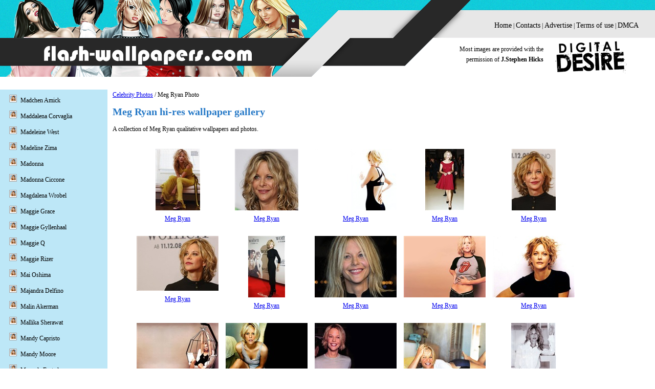

--- FILE ---
content_type: text/html; charset=UTF-8
request_url: http://flash.razdachi.net/celebrity/meg-ryan/
body_size: 5835
content:
<!DOCTYPE html>
<html xmlns="http://www.w3.org/1999/xhtml" xml:lang="ru" lang="ru">
<head>
	<meta http-equiv="Content-type" content="text/html; charset=UTF-8">

	<title>Photo of Meg Ryan – only the highest quality celeb photos of Meg Ryan</title>
	<meta name="description" content="Your favorite and loved Meg Ryan celeb photo, picture and wallpaper gallery – download Meg Ryan photos now for free!">
	<link rel="stylesheet" href="http://flash.razdachi.net/content/css/style.css" type="text/css" media="screen">
	<script src="/content/js/copyright.js"></script>
	<script src="https://ajax.googleapis.com/ajax/libs/jquery/1.4.3/jquery.min.js"></script>
</head>
<body>

<div>

<div class="main-menu" style="float: right"><a class="menu-item" href="/">Home</a> | <a class="menu-item" href="/contact/">Contacts</a> | <a class="menu-item" href="/advertise.html">Advertise</a> | <a class="menu-item" href="/terms.html">Terms of use</a> | <a class="menu-item" href="/dmca.html">DMCA</a></div>
<div style="clear: both"></div>
</div>

	<table class="top-table table-def w-100" style="height: 197px;">
		<tr>
            <td class="header p-0" colspan="3"></td>
        </tr>
        <tr class="header-content">
			<td class="p-0"><a href="http://flash.razdachi.net/"><img style="margin-top: -4px" src="http://flash.razdachi.net/content/images/flash-wallpapers.png" class="va-t" alt="Logo"></a></td>
			<td class="p-0"><script>copyright();</script></td>
			<td class="right-image p-0">&nbsp;</td>
		</tr> <tr class="space">
     <td class="p-0" colspan="3"></td>
 </tr>
 
<tr>
	<td colspan="3" class="main-list">

		<table class="table-def">
			<tr>
				<td class="p-0"></td>
				<td rowspan="2" class="td-right va-t p-0">
					<a href="http://flash.razdachi.net/">Celebrity Photos</a> / Meg Ryan  Photo

					<h1>Meg Ryan hi-res wallpaper gallery</h1>

					<p>A collection of Meg Ryan qualitative wallpapers and photos.</p>


											<div class="wallpaper-list-div">
							<ul class="wallpaper-list-ul">
								<li><a href="http://flash.razdachi.net/celebrity/meg-ryan/4us.html"><img src="http://flash.razdachi.net/thumbnails/9/meg-ryan-wall-paper-17709.jpg" alt="Meg Ryan"></a><br><a href="http://flash.razdachi.net/celebrity/meg-ryan/4us.html">Meg Ryan</a></li><li><a href="http://flash.razdachi.net/celebrity/meg-ryan/mus.html"><img src="http://flash.razdachi.net/thumbnails/0/meg-ryan-best-wallpaper-17710.jpg" alt="Meg Ryan"></a><br><a href="http://flash.razdachi.net/celebrity/meg-ryan/mus.html">Meg Ryan</a></li><li><a href="http://flash.razdachi.net/celebrity/meg-ryan/5us.html"><img src="http://flash.razdachi.net/thumbnails/1/meg-ryan-beauty.jpg" alt="Meg Ryan"></a><br><a href="http://flash.razdachi.net/celebrity/meg-ryan/5us.html">Meg Ryan</a></li><li><a href="http://flash.razdachi.net/celebrity/meg-ryan/1us.html"><img src="http://flash.razdachi.net/thumbnails/2/meg-ryan-latest-photo-17712.jpg" alt="Meg Ryan"></a><br><a href="http://flash.razdachi.net/celebrity/meg-ryan/1us.html">Meg Ryan</a></li><li><a href="http://flash.razdachi.net/celebrity/meg-ryan/sus.html"><img src="http://flash.razdachi.net/thumbnails/3/meg-ryan-early-photo-17713.jpg" alt="Meg Ryan"></a><br><a href="http://flash.razdachi.net/celebrity/meg-ryan/sus.html">Meg Ryan</a></li><li><a href="http://flash.razdachi.net/celebrity/meg-ryan/dus.html"><img src="http://flash.razdachi.net/thumbnails/4/meg-ryan-racy-photo.jpg" alt="Meg Ryan"></a><br><a href="http://flash.razdachi.net/celebrity/meg-ryan/dus.html">Meg Ryan</a></li><li><a href="http://flash.razdachi.net/celebrity/meg-ryan/fus.html"><img src="http://flash.razdachi.net/thumbnails/5/meg-ryan-loaded-photo-17715.jpg" alt="Meg Ryan"></a><br><a href="http://flash.razdachi.net/celebrity/meg-ryan/fus.html">Meg Ryan</a></li><li><a href="http://flash.razdachi.net/celebrity/meg-ryan/2us.html"><img src="http://flash.razdachi.net/thumbnails/6/meg-ryan-gallery-freeone-17716.jpg" alt="Meg Ryan"></a><br><a href="http://flash.razdachi.net/celebrity/meg-ryan/2us.html">Meg Ryan</a></li><li><a href="http://flash.razdachi.net/celebrity/meg-ryan/hus.html"><img src="http://flash.razdachi.net/thumbnails/7/meg-ryan-photography.jpg" alt="Meg Ryan"></a><br><a href="http://flash.razdachi.net/celebrity/meg-ryan/hus.html">Meg Ryan</a></li><li><a href="http://flash.razdachi.net/celebrity/meg-ryan/jus.html"><img src="http://flash.razdachi.net/thumbnails/8/meg-ryan-wallpaper-17718.jpg" alt="Meg Ryan"></a><br><a href="http://flash.razdachi.net/celebrity/meg-ryan/jus.html">Meg Ryan</a></li><li><a href="http://flash.razdachi.net/celebrity/meg-ryan/xus.html"><img src="http://flash.razdachi.net/thumbnails/2/meg-ryan-photo-page-17722.jpg" alt="Meg Ryan"></a><br><a href="http://flash.razdachi.net/celebrity/meg-ryan/xus.html">Meg Ryan</a></li><li><a href="http://flash.razdachi.net/celebrity/meg-ryan/cus.html"><img src="http://flash.razdachi.net/thumbnails/3/meg-ryan-photo-page-17723.jpg" alt="Meg Ryan"></a><br><a href="http://flash.razdachi.net/celebrity/meg-ryan/cus.html">Meg Ryan</a></li><li><a href="http://flash.razdachi.net/celebrity/meg-ryan/vus.html"><img src="http://flash.razdachi.net/thumbnails/4/meg-ryan-pictorial-17724.jpg" alt="Meg Ryan"></a><br><a href="http://flash.razdachi.net/celebrity/meg-ryan/vus.html">Meg Ryan</a></li><li><a href="http://flash.razdachi.net/celebrity/meg-ryan/8us.html"><img src="http://flash.razdachi.net/thumbnails/5/meg-ryan-photo-shoot.jpg" alt="Meg Ryan"></a><br><a href="http://flash.razdachi.net/celebrity/meg-ryan/8us.html">Meg Ryan</a></li><li><a href="http://flash.razdachi.net/celebrity/meg-ryan/g9qw.html"><img src="http://flash.razdachi.net/thumbnails/5/meg-ryan-wall-paper.jpg" alt="Meg Ryan"></a><br><a href="http://flash.razdachi.net/celebrity/meg-ryan/g9qw.html">Meg Ryan</a></li><li><a href="http://flash.razdachi.net/celebrity/meg-ryan/y9qw.html"><img src="http://flash.razdachi.net/thumbnails/6/meg-ryan-desktop-wallpaper-99336.jpg" alt="Meg Ryan"></a><br><a href="http://flash.razdachi.net/celebrity/meg-ryan/y9qw.html">Meg Ryan</a></li><li><a href="http://flash.razdachi.net/celebrity/meg-ryan/u9qw.html"><img src="http://flash.razdachi.net/thumbnails/7/meg-ryan-pic-99337.jpg" alt="Meg Ryan"></a><br><a href="http://flash.razdachi.net/celebrity/meg-ryan/u9qw.html">Meg Ryan</a></li><li><a href="http://flash.razdachi.net/celebrity/meg-ryan/39qw.html"><img src="http://flash.razdachi.net/thumbnails/8/meg-ryan-high-quality-photo.jpg" alt="Meg Ryan"></a><br><a href="http://flash.razdachi.net/celebrity/meg-ryan/39qw.html">Meg Ryan</a></li><li><a href="http://flash.razdachi.net/celebrity/meg-ryan/o9qw.html"><img src="http://flash.razdachi.net/thumbnails/9/meg-ryan-high-quality-photo-99339.jpg" alt="Meg Ryan"></a><br><a href="http://flash.razdachi.net/celebrity/meg-ryan/o9qw.html">Meg Ryan</a></li><li><a href="http://flash.razdachi.net/celebrity/meg-ryan/a9qw.html"><img src="http://flash.razdachi.net/thumbnails/0/meg-ryan-photo-gallery.jpg" alt="Meg Ryan"></a><br><a href="http://flash.razdachi.net/celebrity/meg-ryan/a9qw.html">Meg Ryan</a></li><li><a href="http://flash.razdachi.net/celebrity/meg-ryan/49qw.html"><img src="http://flash.razdachi.net/thumbnails/1/meg-ryan-gallery-freeone.jpg" alt="Meg Ryan"></a><br><a href="http://flash.razdachi.net/celebrity/meg-ryan/49qw.html">Meg Ryan</a></li><li><a href="http://flash.razdachi.net/celebrity/meg-ryan/m9qw.html"><img src="http://flash.razdachi.net/thumbnails/2/meg-ryan-foto-99342.jpg" alt="Meg Ryan"></a><br><a href="http://flash.razdachi.net/celebrity/meg-ryan/m9qw.html">Meg Ryan</a></li><li><a href="http://flash.razdachi.net/celebrity/meg-ryan/59qw.html"><img src="http://flash.razdachi.net/thumbnails/3/meg-ryan-gallery.jpg" alt="Meg Ryan"></a><br><a href="http://flash.razdachi.net/celebrity/meg-ryan/59qw.html">Meg Ryan</a></li><li><a href="http://flash.razdachi.net/celebrity/meg-ryan/19qw.html"><img src="http://flash.razdachi.net/thumbnails/4/meg-ryan-poster-99344.jpg" alt="Meg Ryan"></a><br><a href="http://flash.razdachi.net/celebrity/meg-ryan/19qw.html">Meg Ryan</a></li><li><a href="http://flash.razdachi.net/celebrity/meg-ryan/s9qw.html"><img src="http://flash.razdachi.net/thumbnails/5/meg-ryan-wallpaper-99345.jpg" alt="Meg Ryan"></a><br><a href="http://flash.razdachi.net/celebrity/meg-ryan/s9qw.html">Meg Ryan</a></li><li><a href="http://flash.razdachi.net/celebrity/meg-ryan/d9qw.html"><img src="http://flash.razdachi.net/thumbnails/6/meg-ryan-gallery-99346.jpg" alt="Meg Ryan"></a><br><a href="http://flash.razdachi.net/celebrity/meg-ryan/d9qw.html">Meg Ryan</a></li><li><a href="http://flash.razdachi.net/celebrity/meg-ryan/f9qw.html"><img src="http://flash.razdachi.net/thumbnails/7/meg-ryan-wallpaper-99347.jpg" alt="Meg Ryan"></a><br><a href="http://flash.razdachi.net/celebrity/meg-ryan/f9qw.html">Meg Ryan</a></li><li><a href="http://flash.razdachi.net/celebrity/meg-ryan/29qw.html"><img src="http://flash.razdachi.net/thumbnails/8/meg-ryan-poster.jpg" alt="Meg Ryan"></a><br><a href="http://flash.razdachi.net/celebrity/meg-ryan/29qw.html">Meg Ryan</a></li><li><a href="http://flash.razdachi.net/celebrity/meg-ryan/h9qw.html"><img src="http://flash.razdachi.net/thumbnails/9/meg-ryan.jpg" alt="Meg Ryan"></a><br><a href="http://flash.razdachi.net/celebrity/meg-ryan/h9qw.html">Meg Ryan</a></li><li><a href="http://flash.razdachi.net/celebrity/meg-ryan/j9qw.html"><img src="http://flash.razdachi.net/thumbnails/0/meg-ryan-foto-99350.jpg" alt="Meg Ryan"></a><br><a href="http://flash.razdachi.net/celebrity/meg-ryan/j9qw.html">Meg Ryan</a></li><li><a href="http://flash.razdachi.net/celebrity/meg-ryan/k9qw.html"><img src="http://flash.razdachi.net/thumbnails/1/meg-ryan-free-wallpaper-99351.jpg" alt="Meg Ryan"></a><br><a href="http://flash.razdachi.net/celebrity/meg-ryan/k9qw.html">Meg Ryan</a></li><li><a href="http://flash.razdachi.net/celebrity/meg-ryan/79qw.html"><img src="http://flash.razdachi.net/thumbnails/2/meg-ryan-pictorial-99352.jpg" alt="Meg Ryan"></a><br><a href="http://flash.razdachi.net/celebrity/meg-ryan/79qw.html">Meg Ryan</a></li><li><a href="http://flash.razdachi.net/celebrity/meg-ryan/z9qw.html"><img src="http://flash.razdachi.net/thumbnails/3/meg-ryan-picture-gallery.jpg" alt="Meg Ryan"></a><br><a href="http://flash.razdachi.net/celebrity/meg-ryan/z9qw.html">Meg Ryan</a></li><li><a href="http://flash.razdachi.net/celebrity/meg-ryan/x9qw.html"><img src="http://flash.razdachi.net/thumbnails/4/meg-ryan-pictorial-99354.jpg" alt="Meg Ryan"></a><br><a href="http://flash.razdachi.net/celebrity/meg-ryan/x9qw.html">Meg Ryan</a></li><li><a href="http://flash.razdachi.net/celebrity/meg-ryan/c9qw.html"><img src="http://flash.razdachi.net/thumbnails/5/meg-ryan-gallery-freeone.jpg" alt="Meg Ryan"></a><br><a href="http://flash.razdachi.net/celebrity/meg-ryan/c9qw.html">Meg Ryan</a></li><li><a href="http://flash.razdachi.net/celebrity/meg-ryan/v9qw.html"><img src="http://flash.razdachi.net/thumbnails/6/meg-ryan-picture-gallery.jpg" alt="Meg Ryan"></a><br><a href="http://flash.razdachi.net/celebrity/meg-ryan/v9qw.html">Meg Ryan</a></li><li><a href="http://flash.razdachi.net/celebrity/meg-ryan/89qw.html"><img src="http://flash.razdachi.net/thumbnails/7/meg-ryan-full-photo-set-99357.jpg" alt="Meg Ryan"></a><br><a href="http://flash.razdachi.net/celebrity/meg-ryan/89qw.html">Meg Ryan</a></li><li><a href="http://flash.razdachi.net/celebrity/meg-ryan/b9qw.html"><img src="http://flash.razdachi.net/thumbnails/8/meg-ryan-desktop-wallpaper-99358.jpg" alt="Meg Ryan"></a><br><a href="http://flash.razdachi.net/celebrity/meg-ryan/b9qw.html">Meg Ryan</a></li><li><a href="http://flash.razdachi.net/celebrity/meg-ryan/n9qw.html"><img src="http://flash.razdachi.net/thumbnails/9/meg-ryan-99359.jpg" alt="Meg Ryan"></a><br><a href="http://flash.razdachi.net/celebrity/meg-ryan/n9qw.html">Meg Ryan</a></li><li><a href="http://flash.razdachi.net/celebrity/meg-ryan/9qqw.html"><img src="http://flash.razdachi.net/thumbnails/0/meg-ryan-gallery-99360.jpg" alt="Meg Ryan"></a><br><a href="http://flash.razdachi.net/celebrity/meg-ryan/9qqw.html">Meg Ryan</a></li><li><a href="http://flash.razdachi.net/celebrity/meg-ryan/qqqw.html"><img src="http://flash.razdachi.net/thumbnails/1/meg-ryan-desktop-wallpaper-99361.jpg" alt="Meg Ryan"></a><br><a href="http://flash.razdachi.net/celebrity/meg-ryan/qqqw.html">Meg Ryan</a></li><li><a href="http://flash.razdachi.net/celebrity/meg-ryan/pqqw.html"><img src="http://flash.razdachi.net/thumbnails/2/meg-ryan-pictured-99362.jpg" alt="Meg Ryan"></a><br><a href="http://flash.razdachi.net/celebrity/meg-ryan/pqqw.html">Meg Ryan</a></li><li><a href="http://flash.razdachi.net/celebrity/meg-ryan/wqqw.html"><img src="http://flash.razdachi.net/thumbnails/3/meg-ryan-high-resolution-picture-99363.jpg" alt="Meg Ryan"></a><br><a href="http://flash.razdachi.net/celebrity/meg-ryan/wqqw.html">Meg Ryan</a></li><li><a href="http://flash.razdachi.net/celebrity/meg-ryan/eqqw.html"><img src="http://flash.razdachi.net/thumbnails/4/meg-ryan-pictorial-99364.jpg" alt="Meg Ryan"></a><br><a href="http://flash.razdachi.net/celebrity/meg-ryan/eqqw.html">Meg Ryan</a></li><li><a href="http://flash.razdachi.net/celebrity/meg-ryan/rqqw.html"><img src="http://flash.razdachi.net/thumbnails/5/meg-ryan-racy-photo.jpg" alt="Meg Ryan"></a><br><a href="http://flash.razdachi.net/celebrity/meg-ryan/rqqw.html">Meg Ryan</a></li><li><a href="http://flash.razdachi.net/celebrity/meg-ryan/tqqw.html"><img src="http://flash.razdachi.net/thumbnails/6/meg-ryan-beauty.jpg" alt="Meg Ryan"></a><br><a href="http://flash.razdachi.net/celebrity/meg-ryan/tqqw.html">Meg Ryan</a></li><li><a href="http://flash.razdachi.net/celebrity/meg-ryan/gqqw.html"><img src="http://flash.razdachi.net/thumbnails/7/meg-ryan-photo-collection.jpg" alt="Meg Ryan"></a><br><a href="http://flash.razdachi.net/celebrity/meg-ryan/gqqw.html">Meg Ryan</a></li><li><a href="http://flash.razdachi.net/celebrity/meg-ryan/yqqw.html"><img src="http://flash.razdachi.net/thumbnails/8/meg-ryan-pic-99368.jpg" alt="Meg Ryan"></a><br><a href="http://flash.razdachi.net/celebrity/meg-ryan/yqqw.html">Meg Ryan</a></li><li><a href="http://flash.razdachi.net/celebrity/meg-ryan/uqqw.html"><img src="http://flash.razdachi.net/thumbnails/9/meg-ryan-pictorial-99369.jpg" alt="Meg Ryan"></a><br><a href="http://flash.razdachi.net/celebrity/meg-ryan/uqqw.html">Meg Ryan</a></li><li><a href="http://flash.razdachi.net/celebrity/meg-ryan/3qqw.html"><img src="http://flash.razdachi.net/thumbnails/0/meg-ryan-poster.jpg" alt="Meg Ryan"></a><br><a href="http://flash.razdachi.net/celebrity/meg-ryan/3qqw.html">Meg Ryan</a></li><li><a href="http://flash.razdachi.net/celebrity/meg-ryan/oqqw.html"><img src="http://flash.razdachi.net/thumbnails/1/meg-ryan.jpg" alt="Meg Ryan"></a><br><a href="http://flash.razdachi.net/celebrity/meg-ryan/oqqw.html">Meg Ryan</a></li><li><a href="http://flash.razdachi.net/celebrity/meg-ryan/aqqw.html"><img src="http://flash.razdachi.net/thumbnails/2/meg-ryan-pic.jpg" alt="Meg Ryan"></a><br><a href="http://flash.razdachi.net/celebrity/meg-ryan/aqqw.html">Meg Ryan</a></li><li><a href="http://flash.razdachi.net/celebrity/meg-ryan/4qqw.html"><img src="http://flash.razdachi.net/thumbnails/3/meg-ryan-photoshoot-99373.jpg" alt="Meg Ryan"></a><br><a href="http://flash.razdachi.net/celebrity/meg-ryan/4qqw.html">Meg Ryan</a></li><li><a href="http://flash.razdachi.net/celebrity/meg-ryan/mqqw.html"><img src="http://flash.razdachi.net/thumbnails/4/meg-ryan-wall-paper-99374.jpg" alt="Meg Ryan"></a><br><a href="http://flash.razdachi.net/celebrity/meg-ryan/mqqw.html">Meg Ryan</a></li><li><a href="http://flash.razdachi.net/celebrity/meg-ryan/5qqw.html"><img src="http://flash.razdachi.net/thumbnails/5/meg-ryan-photo-99375.jpg" alt="Meg Ryan"></a><br><a href="http://flash.razdachi.net/celebrity/meg-ryan/5qqw.html">Meg Ryan</a></li><li><a href="http://flash.razdachi.net/celebrity/meg-ryan/1qqw.html"><img src="http://flash.razdachi.net/thumbnails/6/meg-ryan-loaded-photo-99376.jpg" alt="Meg Ryan"></a><br><a href="http://flash.razdachi.net/celebrity/meg-ryan/1qqw.html">Meg Ryan</a></li><li><a href="http://flash.razdachi.net/celebrity/meg-ryan/sqqw.html"><img src="http://flash.razdachi.net/thumbnails/7/meg-ryan-high-resolution-picture.jpg" alt="Meg Ryan"></a><br><a href="http://flash.razdachi.net/celebrity/meg-ryan/sqqw.html">Meg Ryan</a></li><li><a href="http://flash.razdachi.net/celebrity/meg-ryan/dqqw.html"><img src="http://flash.razdachi.net/thumbnails/8/meg-ryan-picture-gallery-99378.jpg" alt="Meg Ryan"></a><br><a href="http://flash.razdachi.net/celebrity/meg-ryan/dqqw.html">Meg Ryan</a></li><li><a href="http://flash.razdachi.net/celebrity/meg-ryan/fqqw.html"><img src="http://flash.razdachi.net/thumbnails/9/meg-ryan-desktop-wallpaper-99379.jpg" alt="Meg Ryan"></a><br><a href="http://flash.razdachi.net/celebrity/meg-ryan/fqqw.html">Meg Ryan</a></li><li><a href="http://flash.razdachi.net/celebrity/meg-ryan/2qqw.html"><img src="http://flash.razdachi.net/thumbnails/0/meg-ryan-high-resolution-picture-99380.jpg" alt="Meg Ryan"></a><br><a href="http://flash.razdachi.net/celebrity/meg-ryan/2qqw.html">Meg Ryan</a></li><li><a href="http://flash.razdachi.net/celebrity/meg-ryan/hqqw.html"><img src="http://flash.razdachi.net/thumbnails/1/meg-ryan-pic-99381.jpg" alt="Meg Ryan"></a><br><a href="http://flash.razdachi.net/celebrity/meg-ryan/hqqw.html">Meg Ryan</a></li><li><a href="http://flash.razdachi.net/celebrity/meg-ryan/jqqw.html"><img src="http://flash.razdachi.net/thumbnails/2/meg-ryan-photo-page-99382.jpg" alt="Meg Ryan"></a><br><a href="http://flash.razdachi.net/celebrity/meg-ryan/jqqw.html">Meg Ryan</a></li><li><a href="http://flash.razdachi.net/celebrity/meg-ryan/kqqw.html"><img src="http://flash.razdachi.net/thumbnails/3/meg-ryan-photo-collection.jpg" alt="Meg Ryan"></a><br><a href="http://flash.razdachi.net/celebrity/meg-ryan/kqqw.html">Meg Ryan</a></li><li><a href="http://flash.razdachi.net/celebrity/meg-ryan/7qqw.html"><img src="http://flash.razdachi.net/thumbnails/4/meg-ryan-hq-picture-99384.jpg" alt="Meg Ryan"></a><br><a href="http://flash.razdachi.net/celebrity/meg-ryan/7qqw.html">Meg Ryan</a></li><li><a href="http://flash.razdachi.net/celebrity/meg-ryan/zqqw.html"><img src="http://flash.razdachi.net/thumbnails/5/meg-ryan-latest-photo-99385.jpg" alt="Meg Ryan"></a><br><a href="http://flash.razdachi.net/celebrity/meg-ryan/zqqw.html">Meg Ryan</a></li><li><a href="http://flash.razdachi.net/celebrity/meg-ryan/xqqw.html"><img src="http://flash.razdachi.net/thumbnails/6/meg-ryan-latest-photo.jpg" alt="Meg Ryan"></a><br><a href="http://flash.razdachi.net/celebrity/meg-ryan/xqqw.html">Meg Ryan</a></li><li><a href="http://flash.razdachi.net/celebrity/meg-ryan/cqqw.html"><img src="http://flash.razdachi.net/thumbnails/7/meg-ryan-picture.jpg" alt="Meg Ryan"></a><br><a href="http://flash.razdachi.net/celebrity/meg-ryan/cqqw.html">Meg Ryan</a></li><li><a href="http://flash.razdachi.net/celebrity/meg-ryan/vqqw.html"><img src="http://flash.razdachi.net/thumbnails/8/meg-ryan-pic-99388.jpg" alt="Meg Ryan"></a><br><a href="http://flash.razdachi.net/celebrity/meg-ryan/vqqw.html">Meg Ryan</a></li><li><a href="http://flash.razdachi.net/celebrity/meg-ryan/8qqw.html"><img src="http://flash.razdachi.net/thumbnails/9/meg-ryan-hq-picture-99389.jpg" alt="Meg Ryan"></a><br><a href="http://flash.razdachi.net/celebrity/meg-ryan/8qqw.html">Meg Ryan</a></li><li><a href="http://flash.razdachi.net/celebrity/meg-ryan/bqqw.html"><img src="http://flash.razdachi.net/thumbnails/0/meg-ryan-free-wallpaper-99390.jpg" alt="Meg Ryan"></a><br><a href="http://flash.razdachi.net/celebrity/meg-ryan/bqqw.html">Meg Ryan</a></li><li><a href="http://flash.razdachi.net/celebrity/meg-ryan/nqqw.html"><img src="http://flash.razdachi.net/thumbnails/1/meg-ryan-photo-collection-99391.jpg" alt="Meg Ryan"></a><br><a href="http://flash.razdachi.net/celebrity/meg-ryan/nqqw.html">Meg Ryan</a></li><li><a href="http://flash.razdachi.net/celebrity/meg-ryan/9pqw.html"><img src="http://flash.razdachi.net/thumbnails/2/meg-ryan-photo-collection-99392.jpg" alt="Meg Ryan"></a><br><a href="http://flash.razdachi.net/celebrity/meg-ryan/9pqw.html">Meg Ryan</a></li><li><a href="http://flash.razdachi.net/celebrity/meg-ryan/qpqw.html"><img src="http://flash.razdachi.net/thumbnails/3/meg-ryan-photo-collection-99393.jpg" alt="Meg Ryan"></a><br><a href="http://flash.razdachi.net/celebrity/meg-ryan/qpqw.html">Meg Ryan</a></li><li><a href="http://flash.razdachi.net/celebrity/meg-ryan/ppqw.html"><img src="http://flash.razdachi.net/thumbnails/4/meg-ryan-pic-99394.jpg" alt="Meg Ryan"></a><br><a href="http://flash.razdachi.net/celebrity/meg-ryan/ppqw.html">Meg Ryan</a></li><li><a href="http://flash.razdachi.net/celebrity/meg-ryan/wpqw.html"><img src="http://flash.razdachi.net/thumbnails/5/meg-ryan-pictorial-99395.jpg" alt="Meg Ryan"></a><br><a href="http://flash.razdachi.net/celebrity/meg-ryan/wpqw.html">Meg Ryan</a></li><li><a href="http://flash.razdachi.net/celebrity/meg-ryan/epqw.html"><img src="http://flash.razdachi.net/thumbnails/6/meg-ryan-full-photo-set.jpg" alt="Meg Ryan"></a><br><a href="http://flash.razdachi.net/celebrity/meg-ryan/epqw.html">Meg Ryan</a></li><li><a href="http://flash.razdachi.net/celebrity/meg-ryan/rpqw.html"><img src="http://flash.razdachi.net/thumbnails/7/meg-ryan-wallpaper-99397.jpg" alt="Meg Ryan"></a><br><a href="http://flash.razdachi.net/celebrity/meg-ryan/rpqw.html">Meg Ryan</a></li><li><a href="http://flash.razdachi.net/celebrity/meg-ryan/tpqw.html"><img src="http://flash.razdachi.net/thumbnails/8/meg-ryan-photo-shoot-99398.jpg" alt="Meg Ryan"></a><br><a href="http://flash.razdachi.net/celebrity/meg-ryan/tpqw.html">Meg Ryan</a></li><li><a href="http://flash.razdachi.net/celebrity/meg-ryan/gpqw.html"><img src="http://flash.razdachi.net/thumbnails/9/meg-ryan-pics-young-99399.jpg" alt="Meg Ryan"></a><br><a href="http://flash.razdachi.net/celebrity/meg-ryan/gpqw.html">Meg Ryan</a></li><li><a href="http://flash.razdachi.net/celebrity/meg-ryan/ypqw.html"><img src="http://flash.razdachi.net/thumbnails/0/meg-ryan-foto-99400.jpg" alt="Meg Ryan"></a><br><a href="http://flash.razdachi.net/celebrity/meg-ryan/ypqw.html">Meg Ryan</a></li><li><a href="http://flash.razdachi.net/celebrity/meg-ryan/upqw.html"><img src="http://flash.razdachi.net/thumbnails/1/meg-ryan-high-resolution-picture.jpg" alt="Meg Ryan"></a><br><a href="http://flash.razdachi.net/celebrity/meg-ryan/upqw.html">Meg Ryan</a></li><li><a href="http://flash.razdachi.net/celebrity/meg-ryan/3pqw.html"><img src="http://flash.razdachi.net/thumbnails/2/meg-ryan-gallery-freeone-99402.jpg" alt="Meg Ryan"></a><br><a href="http://flash.razdachi.net/celebrity/meg-ryan/3pqw.html">Meg Ryan</a></li><li><a href="http://flash.razdachi.net/celebrity/meg-ryan/opqw.html"><img src="http://flash.razdachi.net/thumbnails/3/meg-ryan-desktop-wallpaper.jpg" alt="Meg Ryan"></a><br><a href="http://flash.razdachi.net/celebrity/meg-ryan/opqw.html">Meg Ryan</a></li><li><a href="http://flash.razdachi.net/celebrity/meg-ryan/apqw.html"><img src="http://flash.razdachi.net/thumbnails/4/meg-ryan-wall-paper-99404.jpg" alt="Meg Ryan"></a><br><a href="http://flash.razdachi.net/celebrity/meg-ryan/apqw.html">Meg Ryan</a></li><li><a href="http://flash.razdachi.net/celebrity/meg-ryan/4pqw.html"><img src="http://flash.razdachi.net/thumbnails/5/meg-ryan-hq-picture-99405.jpg" alt="Meg Ryan"></a><br><a href="http://flash.razdachi.net/celebrity/meg-ryan/4pqw.html">Meg Ryan</a></li><li><a href="http://flash.razdachi.net/celebrity/meg-ryan/mpqw.html"><img src="http://flash.razdachi.net/thumbnails/6/meg-ryan-hq-picture-99406.jpg" alt="Meg Ryan"></a><br><a href="http://flash.razdachi.net/celebrity/meg-ryan/mpqw.html">Meg Ryan</a></li><li><a href="http://flash.razdachi.net/celebrity/meg-ryan/5pqw.html"><img src="http://flash.razdachi.net/thumbnails/7/meg-ryan-allure-photo-99407.jpg" alt="Meg Ryan"></a><br><a href="http://flash.razdachi.net/celebrity/meg-ryan/5pqw.html">Meg Ryan</a></li><li><a href="http://flash.razdachi.net/celebrity/meg-ryan/1pqw.html"><img src="http://flash.razdachi.net/thumbnails/8/meg-ryan-pictorial-99408.jpg" alt="Meg Ryan"></a><br><a href="http://flash.razdachi.net/celebrity/meg-ryan/1pqw.html">Meg Ryan</a></li><li><a href="http://flash.razdachi.net/celebrity/meg-ryan/spqw.html"><img src="http://flash.razdachi.net/thumbnails/9/meg-ryan-wall-paper-99409.jpg" alt="Meg Ryan"></a><br><a href="http://flash.razdachi.net/celebrity/meg-ryan/spqw.html">Meg Ryan</a></li><li><a href="http://flash.razdachi.net/celebrity/meg-ryan/dpqw.html"><img src="http://flash.razdachi.net/thumbnails/0/meg-ryan-gallery-free.jpg" alt="Meg Ryan"></a><br><a href="http://flash.razdachi.net/celebrity/meg-ryan/dpqw.html">Meg Ryan</a></li><li><a href="http://flash.razdachi.net/celebrity/meg-ryan/fpqw.html"><img src="http://flash.razdachi.net/thumbnails/1/meg-ryan-loaded-photo-99411.jpg" alt="Meg Ryan"></a><br><a href="http://flash.razdachi.net/celebrity/meg-ryan/fpqw.html">Meg Ryan</a></li><li><a href="http://flash.razdachi.net/celebrity/meg-ryan/2pqw.html"><img src="http://flash.razdachi.net/thumbnails/2/meg-ryan-desktop-wallpaper.jpg" alt="Meg Ryan"></a><br><a href="http://flash.razdachi.net/celebrity/meg-ryan/2pqw.html">Meg Ryan</a></li><li><a href="http://flash.razdachi.net/celebrity/meg-ryan/hpqw.html"><img src="http://flash.razdachi.net/thumbnails/3/meg-ryan-photo-collection-99413.jpg" alt="Meg Ryan"></a><br><a href="http://flash.razdachi.net/celebrity/meg-ryan/hpqw.html">Meg Ryan</a></li><li><a href="http://flash.razdachi.net/celebrity/meg-ryan/jpqw.html"><img src="http://flash.razdachi.net/thumbnails/4/meg-ryan-foto-99414.jpg" alt="Meg Ryan"></a><br><a href="http://flash.razdachi.net/celebrity/meg-ryan/jpqw.html">Meg Ryan</a></li><li><a href="http://flash.razdachi.net/celebrity/meg-ryan/kpqw.html"><img src="http://flash.razdachi.net/thumbnails/5/meg-ryan-foto-99415.jpg" alt="Meg Ryan"></a><br><a href="http://flash.razdachi.net/celebrity/meg-ryan/kpqw.html">Meg Ryan</a></li><li><a href="http://flash.razdachi.net/celebrity/meg-ryan/7pqw.html"><img src="http://flash.razdachi.net/thumbnails/6/meg-ryan-picture-gallery-99416.jpg" alt="Meg Ryan"></a><br><a href="http://flash.razdachi.net/celebrity/meg-ryan/7pqw.html">Meg Ryan</a></li><li><a href="http://flash.razdachi.net/celebrity/meg-ryan/zpqw.html"><img src="http://flash.razdachi.net/thumbnails/7/meg-ryan-photography-99417.jpg" alt="Meg Ryan"></a><br><a href="http://flash.razdachi.net/celebrity/meg-ryan/zpqw.html">Meg Ryan</a></li><li><a href="http://flash.razdachi.net/celebrity/meg-ryan/xpqw.html"><img src="http://flash.razdachi.net/thumbnails/8/meg-ryan-allure-photo.jpg" alt="Meg Ryan"></a><br><a href="http://flash.razdachi.net/celebrity/meg-ryan/xpqw.html">Meg Ryan</a></li><li><a href="http://flash.razdachi.net/celebrity/meg-ryan/cpqw.html"><img src="http://flash.razdachi.net/thumbnails/9/meg-ryan-latest-photo.jpg" alt="Meg Ryan"></a><br><a href="http://flash.razdachi.net/celebrity/meg-ryan/cpqw.html">Meg Ryan</a></li><li><a href="http://flash.razdachi.net/celebrity/meg-ryan/vpqw.html"><img src="http://flash.razdachi.net/thumbnails/0/meg-ryan-pic-99420.jpg" alt="Meg Ryan"></a><br><a href="http://flash.razdachi.net/celebrity/meg-ryan/vpqw.html">Meg Ryan</a></li><li><a href="http://flash.razdachi.net/celebrity/meg-ryan/8pqw.html"><img src="http://flash.razdachi.net/thumbnails/1/meg-ryan-full-photo-set-99421.jpg" alt="Meg Ryan"></a><br><a href="http://flash.razdachi.net/celebrity/meg-ryan/8pqw.html">Meg Ryan</a></li><li><a href="http://flash.razdachi.net/celebrity/meg-ryan/bpqw.html"><img src="http://flash.razdachi.net/thumbnails/2/meg-ryan-photo-collection-99422.jpg" alt="Meg Ryan"></a><br><a href="http://flash.razdachi.net/celebrity/meg-ryan/bpqw.html">Meg Ryan</a></li><li><a href="http://flash.razdachi.net/celebrity/meg-ryan/npqw.html"><img src="http://flash.razdachi.net/thumbnails/3/meg-ryan-poster-99423.jpg" alt="Meg Ryan"></a><br><a href="http://flash.razdachi.net/celebrity/meg-ryan/npqw.html">Meg Ryan</a></li><li><a href="http://flash.razdachi.net/celebrity/meg-ryan/9wqw.html"><img src="http://flash.razdachi.net/thumbnails/4/meg-ryan-gallery-free-99424.jpg" alt="Meg Ryan"></a><br><a href="http://flash.razdachi.net/celebrity/meg-ryan/9wqw.html">Meg Ryan</a></li>
							</ul>
						</div>

						<div class="pagination ta-c">
																																		<b>1</b>
																														</div>

					
				</td>
			</tr>

			
    <tr>
        <td class="left-menu va-t">
            <ul class="menu">
                                    <li><a href="http://flash.razdachi.net/celebrity/madchen-amick/">Madchen Amick </a></li>
                                    <li><a href="http://flash.razdachi.net/celebrity/maddalena-corvaglia/">Maddalena Corvaglia </a></li>
                                    <li><a href="http://flash.razdachi.net/celebrity/madeleine-west/">Madeleine West </a></li>
                                    <li><a href="http://flash.razdachi.net/celebrity/madeline-zima/">Madeline Zima </a></li>
                                    <li><a href="http://flash.razdachi.net/celebrity/madonna/">Madonna </a></li>
                                    <li><a href="http://flash.razdachi.net/celebrity/madonna-ciccone/">Madonna Ciccone </a></li>
                                    <li><a href="http://flash.razdachi.net/celebrity/magdalena-wrobel/">Magdalena Wrobel </a></li>
                                    <li><a href="http://flash.razdachi.net/celebrity/maggie-grace/">Maggie Grace </a></li>
                                    <li><a href="http://flash.razdachi.net/celebrity/maggie-gyllenhaal/">Maggie Gyllenhaal </a></li>
                                    <li><a href="http://flash.razdachi.net/celebrity/maggie-q/">Maggie Q </a></li>
                                    <li><a href="http://flash.razdachi.net/celebrity/maggie-rizer/">Maggie Rizer </a></li>
                                    <li><a href="http://flash.razdachi.net/celebrity/mai-oshima/">Mai Oshima </a></li>
                                    <li><a href="http://flash.razdachi.net/celebrity/majandra-delfino/">Majandra Delfino </a></li>
                                    <li><a href="http://flash.razdachi.net/celebrity/malin-akerman/">Malin Akerman </a></li>
                                    <li><a href="http://flash.razdachi.net/celebrity/mallika-sherawat/">Mallika Sherawat </a></li>
                                    <li><a href="http://flash.razdachi.net/celebrity/mandy-capristo/">Mandy Capristo </a></li>
                                    <li><a href="http://flash.razdachi.net/celebrity/mandy-moore/">Mandy Moore </a></li>
                                    <li><a href="http://flash.razdachi.net/celebrity/manoela-furtado/">Manoela Furtado </a></li>
                                    <li><a href="http://flash.razdachi.net/celebrity/manuela-arcuri/">Manuela Arcuri </a></li>
                                    <li><a href="http://flash.razdachi.net/celebrity/mao-asada/">Mao Asada </a></li>
                                    <li><a href="http://flash.razdachi.net/celebrity/mar-saura/">Mar Saura </a></li>
                                    <li><a href="http://flash.razdachi.net/celebrity/marcia-cross/">Marcia Cross </a></li>
                                    <li><a href="http://flash.razdachi.net/celebrity/marcia-gay-harden/">Marcia Gay Harden </a></li>
                                    <li><a href="http://flash.razdachi.net/celebrity/mareva-galanter/">Mareva Galanter </a></li>
                                    <li><a href="http://flash.razdachi.net/celebrity/marg-helgenberger/">Marg Helgenberger </a></li>
                                    <li><a href="http://flash.razdachi.net/celebrity/maria-bahura/">Maria Bahura </a></li>
                                    <li><a href="http://flash.razdachi.net/celebrity/maria-bello/">Maria Bello </a></li>
                                    <li><a href="http://flash.razdachi.net/celebrity/maria-conchita-alonso/">Maria Conchita Alonso </a></li>
                                    <li><a href="http://flash.razdachi.net/celebrity/maria-grazia-cucinotta/">Maria Grazia Cucinotta </a></li>
                                    <li><a href="http://flash.razdachi.net/celebrity/maria-kanellis/">Maria Kanellis </a></li>
                                    <li><a href="http://flash.razdachi.net/celebrity/maria-kirilenko/">Maria Kirilenko </a></li>
                                    <li><a href="http://flash.razdachi.net/celebrity/maria-menounos/">Maria Menounos </a></li>
                                    <li><a href="http://flash.razdachi.net/celebrity/maria-petlickova/">Maria Petlickova </a></li>
                                    <li><a href="http://flash.razdachi.net/celebrity/maria-sharapova/">Maria Sharapova </a></li>
                                    <li><a href="http://flash.razdachi.net/celebrity/mariah-carey/">Mariah Carey </a></li>
                                    <li><a href="http://flash.razdachi.net/celebrity/marie-gillain/">Marie Gillain </a></li>
                                    <li><a href="http://flash.razdachi.net/celebrity/marie-osmond/">Marie Osmond </a></li>
                                    <li><a href="http://flash.razdachi.net/celebrity/mariel-hemingway/">Mariel Hemingway </a></li>
                                    <li><a href="http://flash.razdachi.net/celebrity/mariko-okubo/">Mariko Okubo </a></li>
                                    <li><a href="http://flash.razdachi.net/celebrity/marina-sirtis/">Marina Sirtis </a></li>
                                    <li><a href="http://flash.razdachi.net/celebrity/marion-cotillard/">Marion Cotillard </a></li>
                                    <li><a href="http://flash.razdachi.net/celebrity/marisa-coughlan/">Marisa Coughlan </a></li>
                                    <li><a href="http://flash.razdachi.net/celebrity/marisa-miller/">Marisa Miller </a></li>
                                    <li><a href="http://flash.razdachi.net/celebrity/marisa-tomei/">Marisa Tomei </a></li>
                                    <li><a href="http://flash.razdachi.net/celebrity/mariska-hargitay/">Mariska Hargitay </a></li>
                                    <li><a href="http://flash.razdachi.net/celebrity/marisol-nichols/">Marisol Nichols </a></li>
                                    <li><a href="http://flash.razdachi.net/celebrity/marla-sokoloff/">Marla Sokoloff </a></li>
                                    <li><a href="http://flash.razdachi.net/celebrity/marlee-matlin/">Marlee Matlin </a></li>
                                    <li><a href="http://flash.razdachi.net/celebrity/marley-shelton/">Marley Shelton </a></li>
                                    <li><a href="http://flash.razdachi.net/celebrity/marne-patterson/">Marne Patterson </a></li>
                                    <li><a href="http://flash.razdachi.net/celebrity/martina-colombari/">Martina Colombari </a></li>
                                    <li><a href="http://flash.razdachi.net/celebrity/martina-mcbride/">Martina McBride </a></li>
                                    <li><a href="http://flash.razdachi.net/celebrity/martina-stella/">Martina Stella </a></li>
                                    <li><a href="http://flash.razdachi.net/celebrity/martine-mccutcheon/">Martine McCutcheon </a></li>
                                    <li><a href="http://flash.razdachi.net/celebrity/mary-castro/">Mary Castro </a></li>
                                    <li><a href="http://flash.razdachi.net/celebrity/mary-elizabeth-winstead/">Mary Elizabeth Winstead </a></li>
                                    <li><a href="http://flash.razdachi.net/celebrity/mary-j.-blige/">Mary J. Blige </a></li>
                                    <li><a href="http://flash.razdachi.net/celebrity/mary-kate-olsen/">Mary Kate Olsen </a></li>
                                    <li><a href="http://flash.razdachi.net/celebrity/mary-lynn-rajskub/">Mary Lynn Rajskub </a></li>
                                    <li><a href="http://flash.razdachi.net/celebrity/mary-steenburgen/">Mary Steenburgen </a></li>
                                    <li><a href="http://flash.razdachi.net/celebrity/mary-tyler-moore/">Mary Tyler Moore </a></li>
                                    <li><a href="http://flash.razdachi.net/celebrity/mary-louise-parker/">Mary-Louise Parker </a></li>
                                    <li><a href="http://flash.razdachi.net/celebrity/masiela-lusha/">Masiela Lusha </a></li>
                                    <li><a href="http://flash.razdachi.net/celebrity/maura-tierney/">Maura Tierney </a></li>
                                    <li><a href="http://flash.razdachi.net/celebrity/maya-koizumi/">Maya Koizumi </a></li>
                                    <li><a href="http://flash.razdachi.net/celebrity/mayra-veronica/">Mayra Veronica </a></li>
                                    <li><a href="http://flash.razdachi.net/celebrity/meagan-good/">Meagan Good </a></li>
                                    <li><a href="http://flash.razdachi.net/celebrity/meg-ryan/" class="active">Meg Ryan </a></li>
                                    <li><a href="http://flash.razdachi.net/celebrity/megan-fox/">Megan Fox </a></li>
                                    <li><a href="http://flash.razdachi.net/celebrity/megan-gale/">Megan Gale </a></li>
                                    <li><a href="http://flash.razdachi.net/celebrity/megan-mckenzie/">Megan McKenzie </a></li>
                                    <li><a href="http://flash.razdachi.net/celebrity/megan-mullally/">Megan Mullally </a></li>
                                    <li><a href="http://flash.razdachi.net/celebrity/megyn-price/">Megyn Price </a></li>
                                    <li><a href="http://flash.razdachi.net/celebrity/meisa-kuroki/">Meisa Kuroki </a></li>
                                    <li><a href="http://flash.razdachi.net/celebrity/mel-b/">Mel B </a></li>
                                    <li><a href="http://flash.razdachi.net/celebrity/mel-c/">Mel C </a></li>
                                    <li><a href="http://flash.razdachi.net/celebrity/melanie-dollhofer/">Melanie Dollhofer </a></li>
                                    <li><a href="http://flash.razdachi.net/celebrity/melanie-griffith/">Melanie Griffith </a></li>
                                    <li><a href="http://flash.razdachi.net/celebrity/melanie-laurent/">Melanie Laurent </a></li>
                                    <li><a href="http://flash.razdachi.net/celebrity/melanie-slade/">Melanie Slade </a></li>
                                    <li><a href="http://flash.razdachi.net/celebrity/melanie-sykes/">Melanie Sykes </a></li>
                                    <li><a href="http://flash.razdachi.net/celebrity/melina-kanakaredes/">Melina Kanakaredes </a></li>
                                    <li><a href="http://flash.razdachi.net/celebrity/melinda-clarke/">Melinda Clarke </a></li>
                                    <li><a href="http://flash.razdachi.net/celebrity/melinda-juhasz/">Melinda Juhasz </a></li>
                                    <li><a href="http://flash.razdachi.net/celebrity/melinda-messenger/">Melinda Messenger </a></li>
                                    <li><a href="http://flash.razdachi.net/celebrity/melissa-george/">Melissa George </a></li>
                                    <li><a href="http://flash.razdachi.net/celebrity/melissa-gilbert/">Melissa Gilbert </a></li>
                                    <li><a href="http://flash.razdachi.net/celebrity/melissa-joan-hart/">Melissa Joan Hart </a></li>
                                    <li><a href="http://flash.razdachi.net/celebrity/melissa-sagemiller/">Melissa Sagemiller </a></li>
                                    <li><a href="http://flash.razdachi.net/celebrity/melissa-satta/">Melissa Satta </a></li>
                                    <li><a href="http://flash.razdachi.net/celebrity/melody-thornton/">Melody Thornton </a></li>
                                    <li><a href="http://flash.razdachi.net/celebrity/melora-hardin/">Melora Hardin </a></li>
                                    <li><a href="http://flash.razdachi.net/celebrity/melyssa-ford/">Melyssa Ford </a></li>
                                    <li><a href="http://flash.razdachi.net/celebrity/mena-suvari/">Mena Suvari </a></li>
                                    <li><a href="http://flash.razdachi.net/celebrity/mercedes-mcnab/">Mercedes McNab </a></li>
                                    <li><a href="http://flash.razdachi.net/celebrity/meredith-vieira/">Meredith Vieira </a></li>
                                    <li><a href="http://flash.razdachi.net/celebrity/meryl-streep/">Meryl Streep </a></li>
                                    <li><a href="http://flash.razdachi.net/celebrity/mia-aegerter/">Mia Aegerter </a></li>
                                    <li><a href="http://flash.razdachi.net/celebrity/mia-kirshner/">Mia Kirshner </a></li>
                                    <li><a href="http://flash.razdachi.net/celebrity/mia-maestro/">Mia Maestro </a></li>
                                    <li><a href="http://flash.razdachi.net/celebrity/michaela-conlin/">Michaela Conlin </a></li>
                                    <li><a href="http://flash.razdachi.net/celebrity/michela-bruni/">Michela Bruni </a></li>
                                    <li><a href="http://flash.razdachi.net/celebrity/michelle-bass/">Michelle Bass </a></li>
                                    <li><a href="http://flash.razdachi.net/celebrity/michelle-behennah/">Michelle Behennah </a></li>
                                    <li><a href="http://flash.razdachi.net/celebrity/michelle-branch/">Michelle Branch </a></li>
                                    <li><a href="http://flash.razdachi.net/celebrity/michelle-heaton/">Michelle Heaton </a></li>
                                    <li><a href="http://flash.razdachi.net/celebrity/michelle-hunziker/">Michelle Hunziker </a></li>
                                    <li><a href="http://flash.razdachi.net/celebrity/michelle-kwan/">Michelle Kwan </a></li>
                                    <li><a href="http://flash.razdachi.net/celebrity/michelle-marsh/">Michelle Marsh </a></li>
                                    <li><a href="http://flash.razdachi.net/celebrity/michelle-mccool/">Michelle McCool </a></li>
                                    <li><a href="http://flash.razdachi.net/celebrity/michelle-monaghan/">Michelle Monaghan </a></li>
                                    <li><a href="http://flash.razdachi.net/celebrity/michelle-pfeiffer/">Michelle Pfeiffer </a></li>
                                    <li><a href="http://flash.razdachi.net/celebrity/michelle-rodriguez/">Michelle Rodriguez </a></li>
                                    <li><a href="http://flash.razdachi.net/celebrity/michelle-ryan/">Michelle Ryan </a></li>
                                    <li><a href="http://flash.razdachi.net/celebrity/michelle-stafford/">Michelle Stafford </a></li>
                                    <li><a href="http://flash.razdachi.net/celebrity/michelle-trachtenberg/">Michelle Trachtenberg </a></li>
                                    <li><a href="http://flash.razdachi.net/celebrity/michelle-wie/">Michelle Wie </a></li>
                                    <li><a href="http://flash.razdachi.net/celebrity/michelle-williams/">Michelle Williams </a></li>
                                    <li><a href="http://flash.razdachi.net/celebrity/michelle-yeoh/">Michelle Yeoh </a></li>
                                    <li><a href="http://flash.razdachi.net/celebrity/miho-yoshioka/">Miho Yoshioka </a></li>
                                    <li><a href="http://flash.razdachi.net/celebrity/mikalah-gordon/">Mikalah Gordon </a></li>
                                    <li><a href="http://flash.razdachi.net/celebrity/mikie-hara/">Mikie Hara </a></li>
                                    <li><a href="http://flash.razdachi.net/celebrity/mila-kunis/">Mila Kunis </a></li>
                                    <li><a href="http://flash.razdachi.net/celebrity/milena-govich/">Milena Govich </a></li>
                                    <li><a href="http://flash.razdachi.net/celebrity/milla-jovovich/">Milla Jovovich </a></li>
                                    <li><a href="http://flash.razdachi.net/celebrity/mimi-rogers/">Mimi Rogers </a></li>
                                    <li><a href="http://flash.razdachi.net/celebrity/mini-anden/">Mini Anden </a></li>
                                    <li><a href="http://flash.razdachi.net/celebrity/minka-kelly/">Minka Kelly </a></li>
                                    <li><a href="http://flash.razdachi.net/celebrity/minki-van-der-westhuizen/">Minki van der Westhuizen </a></li>
                                    <li><a href="http://flash.razdachi.net/celebrity/minnie-driver/">Minnie Driver </a></li>
                                    <li><a href="http://flash.razdachi.net/celebrity/mira-sorvino/">Mira Sorvino </a></li>
                                    <li><a href="http://flash.razdachi.net/celebrity/miranda-kerr/">Miranda Kerr </a></li>
                                    <li><a href="http://flash.razdachi.net/celebrity/miranda-lambert/">Miranda Lambert </a></li>
                                    <li><a href="http://flash.razdachi.net/celebrity/miriam-pielhau/">Miriam Pielhau </a></li>
                                    <li><a href="http://flash.razdachi.net/celebrity/mirjam-weichselbraun/">Mirjam Weichselbraun </a></li>
                                    <li><a href="http://flash.razdachi.net/celebrity/misa-campo/">Misa Campo </a></li>
                                    <li><a href="http://flash.razdachi.net/celebrity/mischa-barton/">Mischa Barton </a></li>
                                    <li><a href="http://flash.razdachi.net/celebrity/missy-peregrym/">Missy Peregrym </a></li>
                                    <li><a href="http://flash.razdachi.net/celebrity/misty-may/">Misty May </a></li>
                                    <li><a href="http://flash.razdachi.net/celebrity/miwa-oshiro/">Miwa Oshiro </a></li>
                                    <li><a href="http://flash.razdachi.net/celebrity/molly-sims/">Molly Sims </a></li>
                                    <li><a href="http://flash.razdachi.net/celebrity/momoko-tani/">Momoko Tani </a></li>
                                    <li><a href="http://flash.razdachi.net/celebrity/monet-mazur/">Monet Mazur </a></li>
                                    <li><a href="http://flash.razdachi.net/celebrity/monica-bellucci/">Monica Bellucci </a></li>
                                    <li><a href="http://flash.razdachi.net/celebrity/monica-cruz/">Monica Cruz </a></li>
                                    <li><a href="http://flash.razdachi.net/celebrity/monica-hansen/">Monica Hansen </a></li>
                                    <li><a href="http://flash.razdachi.net/celebrity/monica-keena/">Monica Keena </a></li>
                                    <li><a href="http://flash.razdachi.net/celebrity/monica-potter/">Monica Potter </a></li>
                                    <li><a href="http://flash.razdachi.net/celebrity/moon-bloodgood/">Moon Bloodgood </a></li>
                                    <li><a href="http://flash.razdachi.net/celebrity/moran-atias/">Moran Atias </a></li>
                                    <li><a href="http://flash.razdachi.net/celebrity/morgan-fairchild/">Morgan Fairchild </a></li>
                                    <li><a href="http://flash.razdachi.net/celebrity/morgan-webb/">Morgan Webb </a></li>
                                    <li><a href="http://flash.razdachi.net/celebrity/mutya-buena/">Mutya Buena </a></li>
                                    <li><a href="http://flash.razdachi.net/celebrity/mya/">Mya </a></li>
                                    <li><a href="http://flash.razdachi.net/celebrity/mya-harrison/">Mya Harrison </a></li>
                                    <li><a href="http://flash.razdachi.net/celebrity/myleene-klass/">Myleene Klass </a></li>
                                    <li><a href="http://flash.razdachi.net/celebrity/mylene-farmer/">Mylene Farmer </a></li>
                            </ul>
        </td>
    </tr>
 		</table>
	</td>
</tr>		<tr>
			<td colspan="3" class="other-star">
				
				<ul class="wallpaper-list-ul-footer">
	<li><a href="http://flash.razdachi.net/celebrity/marisa-coughlan/2x1.html"><img src="http://flash.razdachi.net/thumbnails/6/marisa-coughlan-beauty.jpg" alt="Marisa Coughlan"></a><br><a href="http://flash.razdachi.net/celebrity/marisa-coughlan/2x1.html">Marisa Coughlan</a></li><li><a href="http://flash.razdachi.net/celebrity/misty-may/asrw.html"><img src="http://flash.razdachi.net/thumbnails/0/misty-may-photo.jpg" alt="Misty May"></a><br><a href="http://flash.razdachi.net/celebrity/misty-may/asrw.html">Misty May</a></li><li><a href="http://flash.razdachi.net/celebrity/miwa-oshiro/g3d.html"><img src="http://flash.razdachi.net/thumbnails/9/miwa-oshiro-photography-18759.jpg" alt="Miwa Oshiro"></a><br><a href="http://flash.razdachi.net/celebrity/miwa-oshiro/g3d.html">Miwa Oshiro</a></li><li><a href="http://flash.razdachi.net/celebrity/mao-asada/xh8p.html"><img src="http://flash.razdachi.net/thumbnails/0/mao-asada-pictorial-95930.jpg" alt="Mao Asada"></a><br><a href="http://flash.razdachi.net/celebrity/mao-asada/xh8p.html">Mao Asada</a></li><li><a href="http://flash.razdachi.net/celebrity/valeria-golino/sq7.html"><img src="http://flash.razdachi.net/thumbnails/5/valeria-golino-photo-gallery.jpg" alt="Valeria Golino"></a><br><a href="http://flash.razdachi.net/celebrity/valeria-golino/sq7.html">Valeria Golino</a></li><li><a href="http://flash.razdachi.net/celebrity/ursula-meyes/m8xw.html"><img src="http://flash.razdachi.net/thumbnails/0/ursula-meyes-photo-page-125870.jpg" alt="Ursula Meyes"></a><br><a href="http://flash.razdachi.net/celebrity/ursula-meyes/m8xw.html">Ursula Meyes</a></li><li><a href="http://flash.razdachi.net/celebrity/megan-fox/9j9w.html"><img src="http://flash.razdachi.net/thumbnails/8/megan-fox-allure-photo-99008.jpg" alt="Megan Fox"></a><br><a href="http://flash.razdachi.net/celebrity/megan-fox/9j9w.html">Megan Fox</a></li><li><a href="http://flash.razdachi.net/celebrity/victoria-silvstedt/1a7.html"><img src="http://flash.razdachi.net/thumbnails/6/victoria-silvstedt-photography.jpg" alt="Victoria Silvstedt"></a><br><a href="http://flash.razdachi.net/celebrity/victoria-silvstedt/1a7.html">Victoria Silvstedt</a></li><li><a href="http://flash.razdachi.net/celebrity/malin-akerman/ow8p.html"><img src="http://flash.razdachi.net/thumbnails/9/malin-akerman-pics-young-95339.jpg" alt="Malin Akerman"></a><br><a href="http://flash.razdachi.net/celebrity/malin-akerman/ow8p.html">Malin Akerman</a></li><li><a href="http://flash.razdachi.net/celebrity/michelle-monaghan/fcs.html"><img src="http://flash.razdachi.net/thumbnails/1/michelle-monaghan-pictorial-18291.jpg" alt="Michelle Monaghan"></a><br><a href="http://flash.razdachi.net/celebrity/michelle-monaghan/fcs.html">Michelle Monaghan</a></li>
</ul>			</td>
		</tr>
		<tr>
			<td colspan="3" class="footer">
				<div class="copyright">&copy; FlashWallpapers 2015 - All rights reserved. Copying and using the content is allowed only with owner’s permission.<br>
					<a href="/">Home</a> | <a href="/contact/">Contacts</a> | <a href="/advertise.html">Advertise</a> | <a href="/terms.html">Terms of use</a> | <a href="/dmca.html">DMCA</a>
					<div class="counter"></div>
				</div>
			</td>
		</tr>
	</table>
<script defer src="https://static.cloudflareinsights.com/beacon.min.js/vcd15cbe7772f49c399c6a5babf22c1241717689176015" integrity="sha512-ZpsOmlRQV6y907TI0dKBHq9Md29nnaEIPlkf84rnaERnq6zvWvPUqr2ft8M1aS28oN72PdrCzSjY4U6VaAw1EQ==" data-cf-beacon='{"version":"2024.11.0","token":"1286826554d14695ab948618ae1f339d","r":1,"server_timing":{"name":{"cfCacheStatus":true,"cfEdge":true,"cfExtPri":true,"cfL4":true,"cfOrigin":true,"cfSpeedBrain":true},"location_startswith":null}}' crossorigin="anonymous"></script>
</body>
</html>

--- FILE ---
content_type: text/css
request_url: http://flash.razdachi.net/content/css/style.css
body_size: 1426
content:
body {
	font: 12px verdana;
	line-height: 20px;
	margin:0px;
	padding:0px;
}

.text-center {
    text-align: center;
    text-align: -moz-center;
    text-align: -webkit-center;
}

.table-def {
    border: none;
    border-spacing: 0;
    border-collapse: collapse;
}

.table-p0 td,
.table-p0 th {
    padding: 0;
}

.p-0 {
    padding: 0;
}

.w-100 {
    width: 100%;
}

.ta-c {
    text-align: center;
}

.ta-l {
    text-align: left;
}

.ta-r {
    text-align: right;
}

.va-m {
    vertical-align: middle;
}

.va-t {
    vertical-align: top;
}

.va-b {
    vertical-align: bottom;
}

.float-l {
    float: left;
}

.float-r {
    float: right;
}

.top-table{
margin:0px;
padding:0px;
background: url(../images/top-repeat-bg.png) repeat-x;
}
/*.right-image{
width:722px;
background: url(../images/1right.jpg) no-repeat right;
}*/

.header {
  background: url(../images/top-bg.jpg) no-repeat;
  height: 150px;
}

.main-menu {
    position: absolute;
    right: 32px;
    top: 40px;
}

.space {
    height: 25px;
}


.menu-item {
    text-decoration: none;
    color: #000;
    font-size: 14px;
}

.menu-item:hover {
    text-decoration: underline;
}

.header-content {
  position: absolute;
  top: 66px;
  left: 71px;
}

.top-p{
padding-left: 40px;
background:#ffd800;
width:700px;
height:35px;
}
.top-p-end{
background:url(../images/1toptabend.png) no-repeat;
width:20px;
height:35px;
}

.list-div{
margin: 0 90px 10px 90px;
}

ul.list-ul li{
	float:left;
	margin:5px 7px;
	text-align: left;
	width: 150px;
}

li {
    list-style-type: none;
}

.submain {
height:100%;
width:100%;
background: url(../images/submain.jpg) no-repeat;
}

ul.other-list li{
height:150px;
float:left;
margin:5px 7px;
text-align: center;
display: inline;
}

.main-top {
height: 88px;
background: url(../images/1mbg.jpg) no-repeat right top;

}

.main-list {
padding:0px;
}

.tab{
margin-left:50px;
width:206px;
height:17px;
background: url(../images/1tab.jpg) no-repeat;
text-align: center;
}
.other-star{
background: url(../images/otherstar.jpg) no-repeat left #f7e0be;

}

.other-star img{
border: solid 2px #ffffff;
}



.footer{
background: url(../images/1bbg.jpg) repeat-x;
height: 75px;
max-height: 75px;
overflow: hidden;

}


.leftmenutop{
height:10px;
max-height: 10px;
line-height:10px;
overflow: hidden;
background: url(../images/leftmenutop.jpg) no-repeat right;
}

.leftmenubottom{
height:10px;
max-height: 10px;
line-height:10px ;
overflow: hidden;
background: url(../images/leftmenubottom.jpg) no-repeat top right;
}

.left-menu{
width: 160px;
background: #bde7f7;
padding: 10px 10px 10px 40px;
}

.left-menu ul {
list-style-image: url(../images/icon.jpg);
padding:0px;
margin:0px;
}
	
	



.menu>li>a {color:black;font-weight:normal;text-decoration:none;}
.menu>li>a:visited{color:black;font-weight:normal;text-decoration:none;}
.menu>li>a:hover{text-decoration:none;color:red;}


/* WCATALOG-DEFAULT */
.td-right{
	padding-left: 10px;
}

.wallpaper-list-div {
    display: table;
    width: 100%;
}

.pagination {
    border-top: 1px solid #CCCCCC;
    margin-bottom: 10px;
    margin-top: 10px;
    padding-top: 5px;
    width: 100%;
}

ul.wallpaper-list-ul li {
    float: left;
    height: 150px;
    margin: 5px 7px;
    text-align: center;
    width: 160px;
}

ul.wallpaper-list-ul.home_page li {
      height: auto;
}

li {
    list-style-type: none;
    padding: 0 0 10px;
}

h1{
	color: #2679C7;
    font-size: 20px;
}

ul.wallpaper-list-ul-footer li {
    float: left;
    height: 150px;
    margin: 5px 7px;
    text-align: center;
}

.copyright {
    overflow: hidden;
    padding: 19px 0 0 40px;
}

.counter {
	float:  right; 
	margin-right: 40px
}

.padding_text {
	padding-left: 30px;
}

.clear {
	clear:both;
}

a.active, a.active:visited{color:red;font-weight:bold;text-decoration:underline;}
a.active:hover{text-decoration:underline;color:red;}

.cat-list-div{
	width:100%;
	display:table;
}

ul.cat-list-ul li{
	float:left;
	margin:5px 7px;
	text-align: left;
	width: 200px;

}

.right_sidebar {
	float: left; 
	width: 240px;
	margin-left: 10px
}

.wallpaper {
	width: 700px;
	float: left;
}

.rectangle_bottom {
	text-align: center;
	background-color:#E6E6E6;
	padding: 5px;
}
.advert {
	position:absolute;
	font-weight:bold;
	color:#2679C7;
	padding:10px 0px 0px 15px;
}

.list li{
list-style-type: decimal !important; 
}

.list li ul li{
list-style-type: circle !important;
}

--- FILE ---
content_type: application/javascript
request_url: http://flash.razdachi.net/content/js/copyright.js
body_size: 327
content:
function copyright() {
	document.write('<div style="height: 73px; width: 370px; margin-left: 368px;"><div style="float: right; margin-top: 10px;width: 160px;"><a href="http://www.digitaldesire.com/" rel="nofollow" target="_blank"><img src="/desire_160.jpg" width="160" border="0"></a></div><div style="float: right; padding: 10px 10px 0px 0px; margin-top: 10px; width: 200px; text-align: right">Most images are provided with the permission of <b>J.Stephen Hicks</b></div></div>');
}